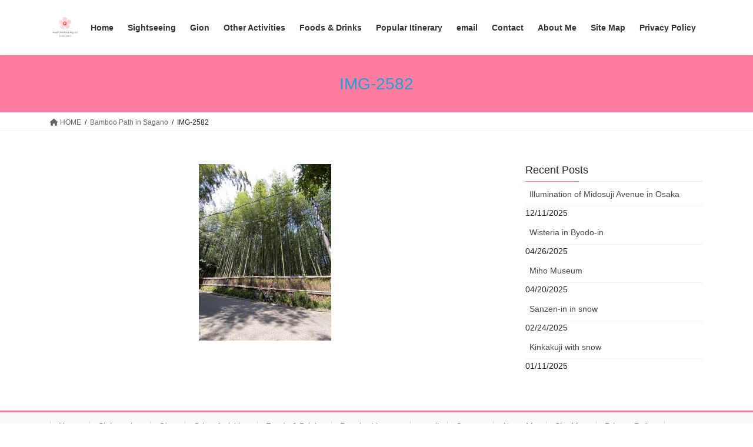

--- FILE ---
content_type: text/html; charset=UTF-8
request_url: https://kazzcon-kyoto.com/sagano-and-bamboo-path/img-2582/
body_size: 14038
content:
<!DOCTYPE html>
<html dir="ltr" lang="ja" prefix="og: https://ogp.me/ns#">
<head>
<meta charset="utf-8">
<meta http-equiv="X-UA-Compatible" content="IE=edge">
<meta name="viewport" content="width=device-width, initial-scale=1">

<!-- MapPress Easy Google Maps Version:2.95.3 (https://www.mappresspro.com) -->
<title>IMG-2582 | Enjoy Kyoto Night &amp; Day</title>
<script type="text/javascript">
/* <![CDATA[ */
window.JetpackScriptData = {"site":{"icon":"https://i0.wp.com/kazzcon-kyoto.com/wp-content/uploads/2020/06/cropped-logo.jpg?w=64\u0026ssl=1","title":"Enjoy Kyoto Night \u0026amp; Day","host":"unknown","is_wpcom_platform":false}};
/* ]]> */
</script>
	<style>img:is([sizes="auto" i], [sizes^="auto," i]) { contain-intrinsic-size: 3000px 1500px }</style>
	
		<!-- All in One SEO 4.9.1.1 - aioseo.com -->
	<meta name="robots" content="max-snippet:-1, max-image-preview:large, max-video-preview:-1" />
	<meta name="google-site-verification" content="google-site-verification: google51eeb1ebb733bcc5.html" />
	<link rel="canonical" href="https://kazzcon-kyoto.com/sagano-and-bamboo-path/img-2582/" />
	<meta name="generator" content="All in One SEO (AIOSEO) 4.9.1.1" />
		<meta property="og:locale" content="ja_JP" />
		<meta property="og:site_name" content="Enjoy Kyoto Night &amp; Day" />
		<meta property="og:type" content="article" />
		<meta property="og:title" content="IMG-2582 | Enjoy Kyoto Night &amp; Day" />
		<meta property="og:url" content="https://kazzcon-kyoto.com/sagano-and-bamboo-path/img-2582/" />
		<meta property="fb:admins" content="ryoichi.kazuma.10" />
		<meta property="og:image" content="https://kazzcon-kyoto.com/wp-content/uploads/2020/06/DSC02115.jpg" />
		<meta property="og:image:secure_url" content="https://kazzcon-kyoto.com/wp-content/uploads/2020/06/DSC02115.jpg" />
		<meta property="og:image:width" content="1616" />
		<meta property="og:image:height" content="1080" />
		<meta property="article:published_time" content="2020-07-06T06:38:11+00:00" />
		<meta property="article:modified_time" content="2020-07-06T06:38:11+00:00" />
		<meta name="twitter:card" content="summary_large_image" />
		<meta name="twitter:title" content="IMG-2582 | Enjoy Kyoto Night &amp; Day" />
		<meta name="twitter:image" content="https://kazzcon-kyoto.com/wp-content/uploads/2020/06/DSC02115.jpg" />
		<script type="application/ld+json" class="aioseo-schema">
			{"@context":"https:\/\/schema.org","@graph":[{"@type":"BreadcrumbList","@id":"https:\/\/kazzcon-kyoto.com\/sagano-and-bamboo-path\/img-2582\/#breadcrumblist","itemListElement":[{"@type":"ListItem","@id":"https:\/\/kazzcon-kyoto.com#listItem","position":1,"name":"\u30db\u30fc\u30e0","item":"https:\/\/kazzcon-kyoto.com","nextItem":{"@type":"ListItem","@id":"https:\/\/kazzcon-kyoto.com\/sagano-and-bamboo-path\/img-2582\/#listItem","name":"IMG-2582"}},{"@type":"ListItem","@id":"https:\/\/kazzcon-kyoto.com\/sagano-and-bamboo-path\/img-2582\/#listItem","position":2,"name":"IMG-2582","previousItem":{"@type":"ListItem","@id":"https:\/\/kazzcon-kyoto.com#listItem","name":"\u30db\u30fc\u30e0"}}]},{"@type":"ItemPage","@id":"https:\/\/kazzcon-kyoto.com\/sagano-and-bamboo-path\/img-2582\/#itempage","url":"https:\/\/kazzcon-kyoto.com\/sagano-and-bamboo-path\/img-2582\/","name":"IMG-2582 | Enjoy Kyoto Night & Day","inLanguage":"ja","isPartOf":{"@id":"https:\/\/kazzcon-kyoto.com\/#website"},"breadcrumb":{"@id":"https:\/\/kazzcon-kyoto.com\/sagano-and-bamboo-path\/img-2582\/#breadcrumblist"},"author":{"@id":"https:\/\/kazzcon-kyoto.com\/author\/kazz-con-planning\/#author"},"creator":{"@id":"https:\/\/kazzcon-kyoto.com\/author\/kazz-con-planning\/#author"},"datePublished":"2020-07-06T15:38:11+09:00","dateModified":"2020-07-06T15:38:11+09:00"},{"@type":"Organization","@id":"https:\/\/kazzcon-kyoto.com\/#organization","name":"Enjoy Kyoto Night & Day","description":"Let's see Kyoto from both outside and inside","url":"https:\/\/kazzcon-kyoto.com\/"},{"@type":"Person","@id":"https:\/\/kazzcon-kyoto.com\/author\/kazz-con-planning\/#author","url":"https:\/\/kazzcon-kyoto.com\/author\/kazz-con-planning\/","name":"kazz.con.planning","image":{"@type":"ImageObject","@id":"https:\/\/kazzcon-kyoto.com\/sagano-and-bamboo-path\/img-2582\/#authorImage","url":"https:\/\/secure.gravatar.com\/avatar\/edd261bbe7693a0d1d7bb55a7c77b9ea0946d4e0cf412e05b832ddfe12e0e070?s=96&d=mm&r=g","width":96,"height":96,"caption":"kazz.con.planning"}},{"@type":"WebSite","@id":"https:\/\/kazzcon-kyoto.com\/#website","url":"https:\/\/kazzcon-kyoto.com\/","name":"Enjoy Kyoto Night & Day","description":"Let's see Kyoto from both outside and inside","inLanguage":"ja","publisher":{"@id":"https:\/\/kazzcon-kyoto.com\/#organization"}}]}
		</script>
		<!-- All in One SEO -->

<link rel='dns-prefetch' href='//stats.wp.com' />
<link rel="alternate" type="application/rss+xml" title="Enjoy Kyoto Night &amp; Day &raquo; フィード" href="https://kazzcon-kyoto.com/feed/" />
<link rel="alternate" type="application/rss+xml" title="Enjoy Kyoto Night &amp; Day &raquo; コメントフィード" href="https://kazzcon-kyoto.com/comments/feed/" />
<script type="text/javascript">
/* <![CDATA[ */
window._wpemojiSettings = {"baseUrl":"https:\/\/s.w.org\/images\/core\/emoji\/16.0.1\/72x72\/","ext":".png","svgUrl":"https:\/\/s.w.org\/images\/core\/emoji\/16.0.1\/svg\/","svgExt":".svg","source":{"concatemoji":"https:\/\/kazzcon-kyoto.com\/wp-includes\/js\/wp-emoji-release.min.js?ver=6.8.3"}};
/*! This file is auto-generated */
!function(s,n){var o,i,e;function c(e){try{var t={supportTests:e,timestamp:(new Date).valueOf()};sessionStorage.setItem(o,JSON.stringify(t))}catch(e){}}function p(e,t,n){e.clearRect(0,0,e.canvas.width,e.canvas.height),e.fillText(t,0,0);var t=new Uint32Array(e.getImageData(0,0,e.canvas.width,e.canvas.height).data),a=(e.clearRect(0,0,e.canvas.width,e.canvas.height),e.fillText(n,0,0),new Uint32Array(e.getImageData(0,0,e.canvas.width,e.canvas.height).data));return t.every(function(e,t){return e===a[t]})}function u(e,t){e.clearRect(0,0,e.canvas.width,e.canvas.height),e.fillText(t,0,0);for(var n=e.getImageData(16,16,1,1),a=0;a<n.data.length;a++)if(0!==n.data[a])return!1;return!0}function f(e,t,n,a){switch(t){case"flag":return n(e,"\ud83c\udff3\ufe0f\u200d\u26a7\ufe0f","\ud83c\udff3\ufe0f\u200b\u26a7\ufe0f")?!1:!n(e,"\ud83c\udde8\ud83c\uddf6","\ud83c\udde8\u200b\ud83c\uddf6")&&!n(e,"\ud83c\udff4\udb40\udc67\udb40\udc62\udb40\udc65\udb40\udc6e\udb40\udc67\udb40\udc7f","\ud83c\udff4\u200b\udb40\udc67\u200b\udb40\udc62\u200b\udb40\udc65\u200b\udb40\udc6e\u200b\udb40\udc67\u200b\udb40\udc7f");case"emoji":return!a(e,"\ud83e\udedf")}return!1}function g(e,t,n,a){var r="undefined"!=typeof WorkerGlobalScope&&self instanceof WorkerGlobalScope?new OffscreenCanvas(300,150):s.createElement("canvas"),o=r.getContext("2d",{willReadFrequently:!0}),i=(o.textBaseline="top",o.font="600 32px Arial",{});return e.forEach(function(e){i[e]=t(o,e,n,a)}),i}function t(e){var t=s.createElement("script");t.src=e,t.defer=!0,s.head.appendChild(t)}"undefined"!=typeof Promise&&(o="wpEmojiSettingsSupports",i=["flag","emoji"],n.supports={everything:!0,everythingExceptFlag:!0},e=new Promise(function(e){s.addEventListener("DOMContentLoaded",e,{once:!0})}),new Promise(function(t){var n=function(){try{var e=JSON.parse(sessionStorage.getItem(o));if("object"==typeof e&&"number"==typeof e.timestamp&&(new Date).valueOf()<e.timestamp+604800&&"object"==typeof e.supportTests)return e.supportTests}catch(e){}return null}();if(!n){if("undefined"!=typeof Worker&&"undefined"!=typeof OffscreenCanvas&&"undefined"!=typeof URL&&URL.createObjectURL&&"undefined"!=typeof Blob)try{var e="postMessage("+g.toString()+"("+[JSON.stringify(i),f.toString(),p.toString(),u.toString()].join(",")+"));",a=new Blob([e],{type:"text/javascript"}),r=new Worker(URL.createObjectURL(a),{name:"wpTestEmojiSupports"});return void(r.onmessage=function(e){c(n=e.data),r.terminate(),t(n)})}catch(e){}c(n=g(i,f,p,u))}t(n)}).then(function(e){for(var t in e)n.supports[t]=e[t],n.supports.everything=n.supports.everything&&n.supports[t],"flag"!==t&&(n.supports.everythingExceptFlag=n.supports.everythingExceptFlag&&n.supports[t]);n.supports.everythingExceptFlag=n.supports.everythingExceptFlag&&!n.supports.flag,n.DOMReady=!1,n.readyCallback=function(){n.DOMReady=!0}}).then(function(){return e}).then(function(){var e;n.supports.everything||(n.readyCallback(),(e=n.source||{}).concatemoji?t(e.concatemoji):e.wpemoji&&e.twemoji&&(t(e.twemoji),t(e.wpemoji)))}))}((window,document),window._wpemojiSettings);
/* ]]> */
</script>
<link rel='stylesheet' id='vkExUnit_common_style-css' href='https://kazzcon-kyoto.com/wp-content/plugins/vk-all-in-one-expansion-unit/assets/css/vkExUnit_style.css?ver=9.112.4.0' type='text/css' media='all' />
<style id='vkExUnit_common_style-inline-css' type='text/css'>
:root {--ver_page_top_button_url:url(https://kazzcon-kyoto.com/wp-content/plugins/vk-all-in-one-expansion-unit/assets/images/to-top-btn-icon.svg);}@font-face {font-weight: normal;font-style: normal;font-family: "vk_sns";src: url("https://kazzcon-kyoto.com/wp-content/plugins/vk-all-in-one-expansion-unit/inc/sns/icons/fonts/vk_sns.eot?-bq20cj");src: url("https://kazzcon-kyoto.com/wp-content/plugins/vk-all-in-one-expansion-unit/inc/sns/icons/fonts/vk_sns.eot?#iefix-bq20cj") format("embedded-opentype"),url("https://kazzcon-kyoto.com/wp-content/plugins/vk-all-in-one-expansion-unit/inc/sns/icons/fonts/vk_sns.woff?-bq20cj") format("woff"),url("https://kazzcon-kyoto.com/wp-content/plugins/vk-all-in-one-expansion-unit/inc/sns/icons/fonts/vk_sns.ttf?-bq20cj") format("truetype"),url("https://kazzcon-kyoto.com/wp-content/plugins/vk-all-in-one-expansion-unit/inc/sns/icons/fonts/vk_sns.svg?-bq20cj#vk_sns") format("svg");}
.veu_promotion-alert__content--text {border: 1px solid rgba(0,0,0,0.125);padding: 0.5em 1em;border-radius: var(--vk-size-radius);margin-bottom: var(--vk-margin-block-bottom);font-size: 0.875rem;}/* Alert Content部分に段落タグを入れた場合に最後の段落の余白を0にする */.veu_promotion-alert__content--text p:last-of-type{margin-bottom:0;margin-top: 0;}
</style>
<style id='wp-emoji-styles-inline-css' type='text/css'>

	img.wp-smiley, img.emoji {
		display: inline !important;
		border: none !important;
		box-shadow: none !important;
		height: 1em !important;
		width: 1em !important;
		margin: 0 0.07em !important;
		vertical-align: -0.1em !important;
		background: none !important;
		padding: 0 !important;
	}
</style>
<link rel='stylesheet' id='wp-block-library-css' href='https://kazzcon-kyoto.com/wp-includes/css/dist/block-library/style.min.css?ver=6.8.3' type='text/css' media='all' />
<style id='classic-theme-styles-inline-css' type='text/css'>
/*! This file is auto-generated */
.wp-block-button__link{color:#fff;background-color:#32373c;border-radius:9999px;box-shadow:none;text-decoration:none;padding:calc(.667em + 2px) calc(1.333em + 2px);font-size:1.125em}.wp-block-file__button{background:#32373c;color:#fff;text-decoration:none}
</style>
<link rel='stylesheet' id='mappress-css' href='https://kazzcon-kyoto.com/wp-content/plugins/mappress-google-maps-for-wordpress/css/mappress.css?ver=2.95.3' type='text/css' media='all' />
<link rel='stylesheet' id='aioseo/css/src/vue/standalone/blocks/table-of-contents/global.scss-css' href='https://kazzcon-kyoto.com/wp-content/plugins/all-in-one-seo-pack/dist/Lite/assets/css/table-of-contents/global.e90f6d47.css?ver=4.9.1.1' type='text/css' media='all' />
<link rel='stylesheet' id='mediaelement-css' href='https://kazzcon-kyoto.com/wp-includes/js/mediaelement/mediaelementplayer-legacy.min.css?ver=4.2.17' type='text/css' media='all' />
<link rel='stylesheet' id='wp-mediaelement-css' href='https://kazzcon-kyoto.com/wp-includes/js/mediaelement/wp-mediaelement.min.css?ver=6.8.3' type='text/css' media='all' />
<style id='jetpack-sharing-buttons-style-inline-css' type='text/css'>
.jetpack-sharing-buttons__services-list{display:flex;flex-direction:row;flex-wrap:wrap;gap:0;list-style-type:none;margin:5px;padding:0}.jetpack-sharing-buttons__services-list.has-small-icon-size{font-size:12px}.jetpack-sharing-buttons__services-list.has-normal-icon-size{font-size:16px}.jetpack-sharing-buttons__services-list.has-large-icon-size{font-size:24px}.jetpack-sharing-buttons__services-list.has-huge-icon-size{font-size:36px}@media print{.jetpack-sharing-buttons__services-list{display:none!important}}.editor-styles-wrapper .wp-block-jetpack-sharing-buttons{gap:0;padding-inline-start:0}ul.jetpack-sharing-buttons__services-list.has-background{padding:1.25em 2.375em}
</style>
<style id='global-styles-inline-css' type='text/css'>
:root{--wp--preset--aspect-ratio--square: 1;--wp--preset--aspect-ratio--4-3: 4/3;--wp--preset--aspect-ratio--3-4: 3/4;--wp--preset--aspect-ratio--3-2: 3/2;--wp--preset--aspect-ratio--2-3: 2/3;--wp--preset--aspect-ratio--16-9: 16/9;--wp--preset--aspect-ratio--9-16: 9/16;--wp--preset--color--black: #000000;--wp--preset--color--cyan-bluish-gray: #abb8c3;--wp--preset--color--white: #ffffff;--wp--preset--color--pale-pink: #f78da7;--wp--preset--color--vivid-red: #cf2e2e;--wp--preset--color--luminous-vivid-orange: #ff6900;--wp--preset--color--luminous-vivid-amber: #fcb900;--wp--preset--color--light-green-cyan: #7bdcb5;--wp--preset--color--vivid-green-cyan: #00d084;--wp--preset--color--pale-cyan-blue: #8ed1fc;--wp--preset--color--vivid-cyan-blue: #0693e3;--wp--preset--color--vivid-purple: #9b51e0;--wp--preset--gradient--vivid-cyan-blue-to-vivid-purple: linear-gradient(135deg,rgba(6,147,227,1) 0%,rgb(155,81,224) 100%);--wp--preset--gradient--light-green-cyan-to-vivid-green-cyan: linear-gradient(135deg,rgb(122,220,180) 0%,rgb(0,208,130) 100%);--wp--preset--gradient--luminous-vivid-amber-to-luminous-vivid-orange: linear-gradient(135deg,rgba(252,185,0,1) 0%,rgba(255,105,0,1) 100%);--wp--preset--gradient--luminous-vivid-orange-to-vivid-red: linear-gradient(135deg,rgba(255,105,0,1) 0%,rgb(207,46,46) 100%);--wp--preset--gradient--very-light-gray-to-cyan-bluish-gray: linear-gradient(135deg,rgb(238,238,238) 0%,rgb(169,184,195) 100%);--wp--preset--gradient--cool-to-warm-spectrum: linear-gradient(135deg,rgb(74,234,220) 0%,rgb(151,120,209) 20%,rgb(207,42,186) 40%,rgb(238,44,130) 60%,rgb(251,105,98) 80%,rgb(254,248,76) 100%);--wp--preset--gradient--blush-light-purple: linear-gradient(135deg,rgb(255,206,236) 0%,rgb(152,150,240) 100%);--wp--preset--gradient--blush-bordeaux: linear-gradient(135deg,rgb(254,205,165) 0%,rgb(254,45,45) 50%,rgb(107,0,62) 100%);--wp--preset--gradient--luminous-dusk: linear-gradient(135deg,rgb(255,203,112) 0%,rgb(199,81,192) 50%,rgb(65,88,208) 100%);--wp--preset--gradient--pale-ocean: linear-gradient(135deg,rgb(255,245,203) 0%,rgb(182,227,212) 50%,rgb(51,167,181) 100%);--wp--preset--gradient--electric-grass: linear-gradient(135deg,rgb(202,248,128) 0%,rgb(113,206,126) 100%);--wp--preset--gradient--midnight: linear-gradient(135deg,rgb(2,3,129) 0%,rgb(40,116,252) 100%);--wp--preset--font-size--small: 13px;--wp--preset--font-size--medium: 20px;--wp--preset--font-size--large: 36px;--wp--preset--font-size--x-large: 42px;--wp--preset--spacing--20: 0.44rem;--wp--preset--spacing--30: 0.67rem;--wp--preset--spacing--40: 1rem;--wp--preset--spacing--50: 1.5rem;--wp--preset--spacing--60: 2.25rem;--wp--preset--spacing--70: 3.38rem;--wp--preset--spacing--80: 5.06rem;--wp--preset--shadow--natural: 6px 6px 9px rgba(0, 0, 0, 0.2);--wp--preset--shadow--deep: 12px 12px 50px rgba(0, 0, 0, 0.4);--wp--preset--shadow--sharp: 6px 6px 0px rgba(0, 0, 0, 0.2);--wp--preset--shadow--outlined: 6px 6px 0px -3px rgba(255, 255, 255, 1), 6px 6px rgba(0, 0, 0, 1);--wp--preset--shadow--crisp: 6px 6px 0px rgba(0, 0, 0, 1);}:where(.is-layout-flex){gap: 0.5em;}:where(.is-layout-grid){gap: 0.5em;}body .is-layout-flex{display: flex;}.is-layout-flex{flex-wrap: wrap;align-items: center;}.is-layout-flex > :is(*, div){margin: 0;}body .is-layout-grid{display: grid;}.is-layout-grid > :is(*, div){margin: 0;}:where(.wp-block-columns.is-layout-flex){gap: 2em;}:where(.wp-block-columns.is-layout-grid){gap: 2em;}:where(.wp-block-post-template.is-layout-flex){gap: 1.25em;}:where(.wp-block-post-template.is-layout-grid){gap: 1.25em;}.has-black-color{color: var(--wp--preset--color--black) !important;}.has-cyan-bluish-gray-color{color: var(--wp--preset--color--cyan-bluish-gray) !important;}.has-white-color{color: var(--wp--preset--color--white) !important;}.has-pale-pink-color{color: var(--wp--preset--color--pale-pink) !important;}.has-vivid-red-color{color: var(--wp--preset--color--vivid-red) !important;}.has-luminous-vivid-orange-color{color: var(--wp--preset--color--luminous-vivid-orange) !important;}.has-luminous-vivid-amber-color{color: var(--wp--preset--color--luminous-vivid-amber) !important;}.has-light-green-cyan-color{color: var(--wp--preset--color--light-green-cyan) !important;}.has-vivid-green-cyan-color{color: var(--wp--preset--color--vivid-green-cyan) !important;}.has-pale-cyan-blue-color{color: var(--wp--preset--color--pale-cyan-blue) !important;}.has-vivid-cyan-blue-color{color: var(--wp--preset--color--vivid-cyan-blue) !important;}.has-vivid-purple-color{color: var(--wp--preset--color--vivid-purple) !important;}.has-black-background-color{background-color: var(--wp--preset--color--black) !important;}.has-cyan-bluish-gray-background-color{background-color: var(--wp--preset--color--cyan-bluish-gray) !important;}.has-white-background-color{background-color: var(--wp--preset--color--white) !important;}.has-pale-pink-background-color{background-color: var(--wp--preset--color--pale-pink) !important;}.has-vivid-red-background-color{background-color: var(--wp--preset--color--vivid-red) !important;}.has-luminous-vivid-orange-background-color{background-color: var(--wp--preset--color--luminous-vivid-orange) !important;}.has-luminous-vivid-amber-background-color{background-color: var(--wp--preset--color--luminous-vivid-amber) !important;}.has-light-green-cyan-background-color{background-color: var(--wp--preset--color--light-green-cyan) !important;}.has-vivid-green-cyan-background-color{background-color: var(--wp--preset--color--vivid-green-cyan) !important;}.has-pale-cyan-blue-background-color{background-color: var(--wp--preset--color--pale-cyan-blue) !important;}.has-vivid-cyan-blue-background-color{background-color: var(--wp--preset--color--vivid-cyan-blue) !important;}.has-vivid-purple-background-color{background-color: var(--wp--preset--color--vivid-purple) !important;}.has-black-border-color{border-color: var(--wp--preset--color--black) !important;}.has-cyan-bluish-gray-border-color{border-color: var(--wp--preset--color--cyan-bluish-gray) !important;}.has-white-border-color{border-color: var(--wp--preset--color--white) !important;}.has-pale-pink-border-color{border-color: var(--wp--preset--color--pale-pink) !important;}.has-vivid-red-border-color{border-color: var(--wp--preset--color--vivid-red) !important;}.has-luminous-vivid-orange-border-color{border-color: var(--wp--preset--color--luminous-vivid-orange) !important;}.has-luminous-vivid-amber-border-color{border-color: var(--wp--preset--color--luminous-vivid-amber) !important;}.has-light-green-cyan-border-color{border-color: var(--wp--preset--color--light-green-cyan) !important;}.has-vivid-green-cyan-border-color{border-color: var(--wp--preset--color--vivid-green-cyan) !important;}.has-pale-cyan-blue-border-color{border-color: var(--wp--preset--color--pale-cyan-blue) !important;}.has-vivid-cyan-blue-border-color{border-color: var(--wp--preset--color--vivid-cyan-blue) !important;}.has-vivid-purple-border-color{border-color: var(--wp--preset--color--vivid-purple) !important;}.has-vivid-cyan-blue-to-vivid-purple-gradient-background{background: var(--wp--preset--gradient--vivid-cyan-blue-to-vivid-purple) !important;}.has-light-green-cyan-to-vivid-green-cyan-gradient-background{background: var(--wp--preset--gradient--light-green-cyan-to-vivid-green-cyan) !important;}.has-luminous-vivid-amber-to-luminous-vivid-orange-gradient-background{background: var(--wp--preset--gradient--luminous-vivid-amber-to-luminous-vivid-orange) !important;}.has-luminous-vivid-orange-to-vivid-red-gradient-background{background: var(--wp--preset--gradient--luminous-vivid-orange-to-vivid-red) !important;}.has-very-light-gray-to-cyan-bluish-gray-gradient-background{background: var(--wp--preset--gradient--very-light-gray-to-cyan-bluish-gray) !important;}.has-cool-to-warm-spectrum-gradient-background{background: var(--wp--preset--gradient--cool-to-warm-spectrum) !important;}.has-blush-light-purple-gradient-background{background: var(--wp--preset--gradient--blush-light-purple) !important;}.has-blush-bordeaux-gradient-background{background: var(--wp--preset--gradient--blush-bordeaux) !important;}.has-luminous-dusk-gradient-background{background: var(--wp--preset--gradient--luminous-dusk) !important;}.has-pale-ocean-gradient-background{background: var(--wp--preset--gradient--pale-ocean) !important;}.has-electric-grass-gradient-background{background: var(--wp--preset--gradient--electric-grass) !important;}.has-midnight-gradient-background{background: var(--wp--preset--gradient--midnight) !important;}.has-small-font-size{font-size: var(--wp--preset--font-size--small) !important;}.has-medium-font-size{font-size: var(--wp--preset--font-size--medium) !important;}.has-large-font-size{font-size: var(--wp--preset--font-size--large) !important;}.has-x-large-font-size{font-size: var(--wp--preset--font-size--x-large) !important;}
:where(.wp-block-post-template.is-layout-flex){gap: 1.25em;}:where(.wp-block-post-template.is-layout-grid){gap: 1.25em;}
:where(.wp-block-columns.is-layout-flex){gap: 2em;}:where(.wp-block-columns.is-layout-grid){gap: 2em;}
:root :where(.wp-block-pullquote){font-size: 1.5em;line-height: 1.6;}
</style>
<link rel='stylesheet' id='contact-form-7-css' href='https://kazzcon-kyoto.com/wp-content/plugins/contact-form-7/includes/css/styles.css?ver=6.1.4' type='text/css' media='all' />
<link rel='stylesheet' id='bootstrap-4-style-css' href='https://kazzcon-kyoto.com/wp-content/themes/lightning/_g2/library/bootstrap-4/css/bootstrap.min.css?ver=4.5.0' type='text/css' media='all' />
<link rel='stylesheet' id='lightning-common-style-css' href='https://kazzcon-kyoto.com/wp-content/themes/lightning/_g2/assets/css/common.css?ver=15.14.0' type='text/css' media='all' />
<style id='lightning-common-style-inline-css' type='text/css'>
/* vk-mobile-nav */:root {--vk-mobile-nav-menu-btn-bg-src: url("https://kazzcon-kyoto.com/wp-content/themes/lightning/_g2/inc/vk-mobile-nav/package//images/vk-menu-btn-black.svg");--vk-mobile-nav-menu-btn-close-bg-src: url("https://kazzcon-kyoto.com/wp-content/themes/lightning/_g2/inc/vk-mobile-nav/package//images/vk-menu-close-black.svg");--vk-menu-acc-icon-open-black-bg-src: url("https://kazzcon-kyoto.com/wp-content/themes/lightning/_g2/inc/vk-mobile-nav/package//images/vk-menu-acc-icon-open-black.svg");--vk-menu-acc-icon-open-white-bg-src: url("https://kazzcon-kyoto.com/wp-content/themes/lightning/_g2/inc/vk-mobile-nav/package//images/vk-menu-acc-icon-open-white.svg");--vk-menu-acc-icon-close-black-bg-src: url("https://kazzcon-kyoto.com/wp-content/themes/lightning/_g2/inc/vk-mobile-nav/package//images/vk-menu-close-black.svg");--vk-menu-acc-icon-close-white-bg-src: url("https://kazzcon-kyoto.com/wp-content/themes/lightning/_g2/inc/vk-mobile-nav/package//images/vk-menu-close-white.svg");}
</style>
<link rel='stylesheet' id='lightning-design-style-css' href='https://kazzcon-kyoto.com/wp-content/themes/lightning/_g2/design-skin/origin2/css/style.css?ver=15.14.0' type='text/css' media='all' />
<style id='lightning-design-style-inline-css' type='text/css'>
:root {--color-key:#ff7c9f;--wp--preset--color--vk-color-primary:#ff7c9f;--color-key-dark:#6bd69b;}
/* ltg common custom */:root {--vk-menu-acc-btn-border-color:#333;--vk-color-primary:#ff7c9f;--vk-color-primary-dark:#6bd69b;--vk-color-primary-vivid:#ff88af;--color-key:#ff7c9f;--wp--preset--color--vk-color-primary:#ff7c9f;--color-key-dark:#6bd69b;}.veu_color_txt_key { color:#6bd69b ; }.veu_color_bg_key { background-color:#6bd69b ; }.veu_color_border_key { border-color:#6bd69b ; }.btn-default { border-color:#ff7c9f;color:#ff7c9f;}.btn-default:focus,.btn-default:hover { border-color:#ff7c9f;background-color: #ff7c9f; }.wp-block-search__button,.btn-primary { background-color:#ff7c9f;border-color:#6bd69b; }.wp-block-search__button:focus,.wp-block-search__button:hover,.btn-primary:not(:disabled):not(.disabled):active,.btn-primary:focus,.btn-primary:hover { background-color:#6bd69b;border-color:#ff7c9f; }.btn-outline-primary { color : #ff7c9f ; border-color:#ff7c9f; }.btn-outline-primary:not(:disabled):not(.disabled):active,.btn-outline-primary:focus,.btn-outline-primary:hover { color : #fff; background-color:#ff7c9f;border-color:#6bd69b; }a { color:#337ab7; }
.tagcloud a:before { font-family: "Font Awesome 5 Free";content: "\f02b";font-weight: bold; }
.media .media-body .media-heading a:hover { color:#ff7c9f; }@media (min-width: 768px){.gMenu > li:before,.gMenu > li.menu-item-has-children::after { border-bottom-color:#6bd69b }.gMenu li li { background-color:#6bd69b }.gMenu li li a:hover { background-color:#ff7c9f; }} /* @media (min-width: 768px) */.page-header { background-color:#ff7c9f; }h2,.mainSection-title { border-top-color:#ff7c9f; }h3:after,.subSection-title:after { border-bottom-color:#ff7c9f; }ul.page-numbers li span.page-numbers.current,.page-link dl .post-page-numbers.current { background-color:#ff7c9f; }.pager li > a { border-color:#ff7c9f;color:#ff7c9f;}.pager li > a:hover { background-color:#ff7c9f;color:#fff;}.siteFooter { border-top-color:#ff7c9f; }dt { border-left-color:#ff7c9f; }:root {--g_nav_main_acc_icon_open_url:url(https://kazzcon-kyoto.com/wp-content/themes/lightning/_g2/inc/vk-mobile-nav/package/images/vk-menu-acc-icon-open-black.svg);--g_nav_main_acc_icon_close_url: url(https://kazzcon-kyoto.com/wp-content/themes/lightning/_g2/inc/vk-mobile-nav/package/images/vk-menu-close-black.svg);--g_nav_sub_acc_icon_open_url: url(https://kazzcon-kyoto.com/wp-content/themes/lightning/_g2/inc/vk-mobile-nav/package/images/vk-menu-acc-icon-open-white.svg);--g_nav_sub_acc_icon_close_url: url(https://kazzcon-kyoto.com/wp-content/themes/lightning/_g2/inc/vk-mobile-nav/package/images/vk-menu-close-white.svg);}
</style>
<link rel='stylesheet' id='veu-cta-css' href='https://kazzcon-kyoto.com/wp-content/plugins/vk-all-in-one-expansion-unit/inc/call-to-action/package/assets/css/style.css?ver=9.112.4.0' type='text/css' media='all' />
<link rel='stylesheet' id='lightning-theme-style-css' href='https://kazzcon-kyoto.com/wp-content/themes/lightning/style.css?ver=15.14.0' type='text/css' media='all' />
<link rel='stylesheet' id='vk-font-awesome-css' href='https://kazzcon-kyoto.com/wp-content/themes/lightning/vendor/vektor-inc/font-awesome-versions/src/versions/6/css/all.min.css?ver=6.4.2' type='text/css' media='all' />
<link rel='stylesheet' id='fancybox-css' href='https://kazzcon-kyoto.com/wp-content/plugins/easy-fancybox/fancybox/1.5.4/jquery.fancybox.min.css?ver=6.8.3' type='text/css' media='screen' />
<style id='fancybox-inline-css' type='text/css'>
#fancybox-outer{background:#ffffff}#fancybox-content{background:#ffffff;border-color:#ffffff;color:#000000;}#fancybox-title,#fancybox-title-float-main{color:#fff}
</style>
<link rel='stylesheet' id='wpdevelop-bts-css' href='https://kazzcon-kyoto.com/wp-content/plugins/booking/vendors/_custom/bootstrap-css/css/bootstrap.css?ver=10.14.1' type='text/css' media='all' />
<link rel='stylesheet' id='wpdevelop-bts-theme-css' href='https://kazzcon-kyoto.com/wp-content/plugins/booking/vendors/_custom/bootstrap-css/css/bootstrap-theme.css?ver=10.14.1' type='text/css' media='all' />
<link rel='stylesheet' id='wpbc-tippy-popover-css' href='https://kazzcon-kyoto.com/wp-content/plugins/booking/vendors/_custom/tippy.js/themes/wpbc-tippy-popover.css?ver=10.14.1' type='text/css' media='all' />
<link rel='stylesheet' id='wpbc-tippy-times-css' href='https://kazzcon-kyoto.com/wp-content/plugins/booking/vendors/_custom/tippy.js/themes/wpbc-tippy-times.css?ver=10.14.1' type='text/css' media='all' />
<link rel='stylesheet' id='wpbc-material-design-icons-css' href='https://kazzcon-kyoto.com/wp-content/plugins/booking/vendors/_custom/material-design-icons/material-design-icons.css?ver=10.14.1' type='text/css' media='all' />
<link rel='stylesheet' id='wpbc-ui-both-css' href='https://kazzcon-kyoto.com/wp-content/plugins/booking/css/wpbc_ui_both.css?ver=10.14.1' type='text/css' media='all' />
<link rel='stylesheet' id='wpbc-time_picker-css' href='https://kazzcon-kyoto.com/wp-content/plugins/booking/css/wpbc_time-selector.css?ver=10.14.1' type='text/css' media='all' />
<link rel='stylesheet' id='wpbc-time_picker-skin-css' href='https://kazzcon-kyoto.com/wp-content/plugins/booking/css/time_picker_skins/grey.css?ver=10.14.1' type='text/css' media='all' />
<link rel='stylesheet' id='wpbc-client-pages-css' href='https://kazzcon-kyoto.com/wp-content/plugins/booking/css/client.css?ver=10.14.1' type='text/css' media='all' />
<link rel='stylesheet' id='wpbc-all-client-css' href='https://kazzcon-kyoto.com/wp-content/plugins/booking/_dist/all/_out/wpbc_all_client.css?ver=10.14.1' type='text/css' media='all' />
<link rel='stylesheet' id='wpbc-calendar-css' href='https://kazzcon-kyoto.com/wp-content/plugins/booking/css/calendar.css?ver=10.14.1' type='text/css' media='all' />
<link rel='stylesheet' id='wpbc-calendar-skin-css' href='https://kazzcon-kyoto.com/wp-content/plugins/booking/css/skins/green-01.css?ver=10.14.1' type='text/css' media='all' />
<link rel='stylesheet' id='wpbc-flex-timeline-css' href='https://kazzcon-kyoto.com/wp-content/plugins/booking/core/timeline/v2/_out/timeline_v2.1.css?ver=10.14.1' type='text/css' media='all' />
<!--n2css--><!--n2js--><script type="text/javascript" src="https://kazzcon-kyoto.com/wp-includes/js/jquery/jquery.min.js?ver=3.7.1" id="jquery-core-js"></script>
<script type="text/javascript" src="https://kazzcon-kyoto.com/wp-includes/js/jquery/jquery-migrate.min.js?ver=3.4.1" id="jquery-migrate-js"></script>
<link rel="https://api.w.org/" href="https://kazzcon-kyoto.com/wp-json/" /><link rel="alternate" title="JSON" type="application/json" href="https://kazzcon-kyoto.com/wp-json/wp/v2/media/833" /><link rel="EditURI" type="application/rsd+xml" title="RSD" href="https://kazzcon-kyoto.com/xmlrpc.php?rsd" />
<meta name="generator" content="WordPress 6.8.3" />
<link rel='shortlink' href='https://kazzcon-kyoto.com/?p=833' />
<link rel="alternate" title="oEmbed (JSON)" type="application/json+oembed" href="https://kazzcon-kyoto.com/wp-json/oembed/1.0/embed?url=https%3A%2F%2Fkazzcon-kyoto.com%2Fsagano-and-bamboo-path%2Fimg-2582%2F" />
<link rel="alternate" title="oEmbed (XML)" type="text/xml+oembed" href="https://kazzcon-kyoto.com/wp-json/oembed/1.0/embed?url=https%3A%2F%2Fkazzcon-kyoto.com%2Fsagano-and-bamboo-path%2Fimg-2582%2F&#038;format=xml" />
	<style>img#wpstats{display:none}</style>
		<style id="lightning-color-custom-for-plugins" type="text/css">/* ltg theme common */.color_key_bg,.color_key_bg_hover:hover{background-color: #ff7c9f;}.color_key_txt,.color_key_txt_hover:hover{color: #ff7c9f;}.color_key_border,.color_key_border_hover:hover{border-color: #ff7c9f;}.color_key_dark_bg,.color_key_dark_bg_hover:hover{background-color: #6bd69b;}.color_key_dark_txt,.color_key_dark_txt_hover:hover{color: #6bd69b;}.color_key_dark_border,.color_key_dark_border_hover:hover{border-color: #6bd69b;}</style><link rel="icon" href="https://kazzcon-kyoto.com/wp-content/uploads/2020/06/cropped-logo-32x32.jpg" sizes="32x32" />
<link rel="icon" href="https://kazzcon-kyoto.com/wp-content/uploads/2020/06/cropped-logo-192x192.jpg" sizes="192x192" />
<link rel="apple-touch-icon" href="https://kazzcon-kyoto.com/wp-content/uploads/2020/06/cropped-logo-180x180.jpg" />
<meta name="msapplication-TileImage" content="https://kazzcon-kyoto.com/wp-content/uploads/2020/06/cropped-logo-270x270.jpg" />
		<style type="text/css" id="wp-custom-css">
			/* タイトル文字色変更 */
h1.page-header_pageTitle{
	color:#21a0db;
}


.carousel-inner {
    max-width:1200px;
    margin: 0 auto;}
.carousel {
background-color: #000000;
}
 

		</style>
		
</head>
<body class="attachment wp-singular attachment-template-default attachmentid-833 attachment-jpeg wp-theme-lightning sidebar-fix sidebar-fix-priority-top bootstrap4 device-pc fa_v6_css post-name-img-2582 post-type-attachment">
<a class="skip-link screen-reader-text" href="#main">コンテンツへスキップ</a>
<a class="skip-link screen-reader-text" href="#vk-mobile-nav">ナビゲーションに移動</a>
<header class="siteHeader">
		<div class="container siteHeadContainer">
		<div class="navbar-header">
						<p class="navbar-brand siteHeader_logo">
			<a href="https://kazzcon-kyoto.com/">
				<span><img src="https://kazzcon-kyoto.com/wp-content/uploads/2020/06/logo.jpg" alt="Enjoy Kyoto Night &amp; Day" /></span>
			</a>
			</p>
					</div>

					<div id="gMenu_outer" class="gMenu_outer">
				<nav class="menu-globalmenu-container"><ul id="menu-globalmenu" class="menu gMenu vk-menu-acc"><li id="menu-item-188" class="menu-item menu-item-type-custom menu-item-object-custom menu-item-home"><a href="https://kazzcon-kyoto.com/"><strong class="gMenu_name">Home</strong></a></li>
<li id="menu-item-473" class="menu-item menu-item-type-post_type menu-item-object-page menu-item-has-children"><a href="https://kazzcon-kyoto.com/sightseeing/"><strong class="gMenu_name">Sightseeing</strong></a>
<ul class="sub-menu">
	<li id="menu-item-2423" class="menu-item menu-item-type-post_type menu-item-object-page"><a href="https://kazzcon-kyoto.com/eastern-area/">Eastern Area</a></li>
	<li id="menu-item-2422" class="menu-item menu-item-type-post_type menu-item-object-page"><a href="https://kazzcon-kyoto.com/northern-area/">Northern Area</a></li>
	<li id="menu-item-2424" class="menu-item menu-item-type-post_type menu-item-object-page"><a href="https://kazzcon-kyoto.com/western-area/">Western Area</a></li>
	<li id="menu-item-2426" class="menu-item menu-item-type-post_type menu-item-object-page"><a href="https://kazzcon-kyoto.com/uji-district/">Uji Area</a></li>
	<li id="menu-item-2566" class="menu-item menu-item-type-post_type menu-item-object-page"><a href="https://kazzcon-kyoto.com/other%e3%80%80areas/">Other Areas</a></li>
</ul>
</li>
<li id="menu-item-476" class="menu-item menu-item-type-post_type menu-item-object-page menu-item-has-children"><a href="https://kazzcon-kyoto.com/gion/"><strong class="gMenu_name">Gion</strong></a>
<ul class="sub-menu">
	<li id="menu-item-2710" class="menu-item menu-item-type-post_type menu-item-object-page"><a href="https://kazzcon-kyoto.com/about-gion-district/">About Gion District</a></li>
	<li id="menu-item-2715" class="menu-item menu-item-type-post_type menu-item-object-page"><a href="https://kazzcon-kyoto.com/hanging-around-gion-area/">Hanging Around Gion Area</a></li>
	<li id="menu-item-2721" class="menu-item menu-item-type-post_type menu-item-object-page"><a href="https://kazzcon-kyoto.com/dinning-at-gion-area/">Dinning at Gion Area</a></li>
	<li id="menu-item-2730" class="menu-item menu-item-type-post_type menu-item-object-page"><a href="https://kazzcon-kyoto.com/with-maiko-and-geiko/">With Maiko and Geiko</a></li>
	<li id="menu-item-2729" class="menu-item menu-item-type-post_type menu-item-object-page"><a href="https://kazzcon-kyoto.com/what-is-maiko/">What is Maiko?</a></li>
</ul>
</li>
<li id="menu-item-474" class="menu-item menu-item-type-post_type menu-item-object-page menu-item-has-children"><a href="https://kazzcon-kyoto.com/other-activities-2/"><strong class="gMenu_name">Other Activities</strong></a>
<ul class="sub-menu">
	<li id="menu-item-1137" class="menu-item menu-item-type-post_type menu-item-object-page"><a href="https://kazzcon-kyoto.com/souvenir-exploring/">Souvenir Exploring</a></li>
	<li id="menu-item-2737" class="menu-item menu-item-type-post_type menu-item-object-page"><a href="https://kazzcon-kyoto.com/walking-around-popular-areas/">Walking around Popular Areas</a></li>
	<li id="menu-item-2745" class="menu-item menu-item-type-post_type menu-item-object-page"><a href="https://kazzcon-kyoto.com/sake-brewer-tour/">Sake Brewer Tour in Fushimi Area</a></li>
</ul>
</li>
<li id="menu-item-475" class="menu-item menu-item-type-post_type menu-item-object-page menu-item-has-children"><a href="https://kazzcon-kyoto.com/foods-drinks/"><strong class="gMenu_name">Foods &#038; Drinks</strong></a>
<ul class="sub-menu">
	<li id="menu-item-2749" class="menu-item menu-item-type-post_type menu-item-object-page"><a href="https://kazzcon-kyoto.com/japanese-sake-of-various-temperatures/">Sake at Various Temperatures</a></li>
</ul>
</li>
<li id="menu-item-3379" class="menu-item menu-item-type-post_type menu-item-object-page"><a href="https://kazzcon-kyoto.com/popular-itinerary/"><strong class="gMenu_name">Popular Itinerary</strong></a></li>
<li id="menu-item-81" class="menu-item menu-item-type-custom menu-item-object-custom"><a href="mailto:kazz.con.planning@gmail.com"><strong class="gMenu_name">email</strong></a></li>
<li id="menu-item-190" class="menu-item menu-item-type-post_type menu-item-object-page"><a href="https://kazzcon-kyoto.com/contact/"><strong class="gMenu_name">Contact</strong></a></li>
<li id="menu-item-236" class="menu-item menu-item-type-post_type menu-item-object-page"><a href="https://kazzcon-kyoto.com/about-me/"><strong class="gMenu_name">About Me</strong></a></li>
<li id="menu-item-327" class="menu-item menu-item-type-post_type menu-item-object-page"><a href="https://kazzcon-kyoto.com/site-map-3/"><strong class="gMenu_name">Site Map</strong></a></li>
<li id="menu-item-890" class="menu-item menu-item-type-post_type menu-item-object-page"><a href="https://kazzcon-kyoto.com/privacy-policy-2/"><strong class="gMenu_name">Privacy Policy</strong></a></li>
</ul></nav>			</div>
			</div>
	</header>

<div class="section page-header"><div class="container"><div class="row"><div class="col-md-12">
<h1 class="page-header_pageTitle">
IMG-2582</h1>
</div></div></div></div><!-- [ /.page-header ] -->


<!-- [ .breadSection ] --><div class="section breadSection"><div class="container"><div class="row"><ol class="breadcrumb" itemscope itemtype="https://schema.org/BreadcrumbList"><li id="panHome" itemprop="itemListElement" itemscope itemtype="http://schema.org/ListItem"><a itemprop="item" href="https://kazzcon-kyoto.com/"><span itemprop="name"><i class="fa fa-home"></i> HOME</span></a><meta itemprop="position" content="1" /></li><li itemprop="itemListElement" itemscope itemtype="http://schema.org/ListItem"><a itemprop="item" href="https://kazzcon-kyoto.com/sagano-and-bamboo-path/"><span itemprop="name">Bamboo Path in Sagano</span></a><meta itemprop="position" content="2" /></li><li><span>IMG-2582</span><meta itemprop="position" content="3" /></li></ol></div></div></div><!-- [ /.breadSection ] -->

<div class="section siteContent">
<div class="container">
<div class="row">

	<div class="col mainSection mainSection-col-two baseSection vk_posts-mainSection" id="main" role="main">
				<article id="post-833" class="entry entry-full post-833 attachment type-attachment status-inherit hentry">

	
	
	
	<div class="entry-body">
				<p class="attachment"><a href='https://kazzcon-kyoto.com/wp-content/uploads/2020/07/IMG-2582-scaled.jpg'><img fetchpriority="high" decoding="async" width="225" height="300" src="https://kazzcon-kyoto.com/wp-content/uploads/2020/07/IMG-2582-225x300.jpg" class="attachment-medium size-medium" alt="" srcset="https://kazzcon-kyoto.com/wp-content/uploads/2020/07/IMG-2582-225x300.jpg 225w, https://kazzcon-kyoto.com/wp-content/uploads/2020/07/IMG-2582-768x1024.jpg 768w, https://kazzcon-kyoto.com/wp-content/uploads/2020/07/IMG-2582-1152x1536.jpg 1152w, https://kazzcon-kyoto.com/wp-content/uploads/2020/07/IMG-2582-1536x2048.jpg 1536w, https://kazzcon-kyoto.com/wp-content/uploads/2020/07/IMG-2582-scaled.jpg 1920w" sizes="(max-width: 225px) 100vw, 225px" /></a></p>
			</div>

	
	
	
	
			
	
		
		
		
		
	
	
</article><!-- [ /#post-833 ] -->
			</div><!-- [ /.mainSection ] -->

			<div class="col subSection sideSection sideSection-col-two baseSection">
						
		<aside class="widget widget_recent_entries" id="recent-posts-3">
		<h1 class="widget-title subSection-title">Recent Posts</h1>
		<ul>
											<li>
					<a href="https://kazzcon-kyoto.com/2025/12/11/illumination-of-midosuji-avenue-in-osaka/">Illumination of Midosuji Avenue in Osaka</a>
											<span class="post-date">12/11/2025</span>
									</li>
											<li>
					<a href="https://kazzcon-kyoto.com/2025/04/26/wisteria-in-byodo-in/">Wisteria in Byodo-in</a>
											<span class="post-date">04/26/2025</span>
									</li>
											<li>
					<a href="https://kazzcon-kyoto.com/2025/04/20/miho-museum/">Miho Museum</a>
											<span class="post-date">04/20/2025</span>
									</li>
											<li>
					<a href="https://kazzcon-kyoto.com/2025/02/24/sanzen-in-in-snow/">Sanzen-in in snow</a>
											<span class="post-date">02/24/2025</span>
									</li>
											<li>
					<a href="https://kazzcon-kyoto.com/2025/01/11/kinkakuji-with-snow/">Kinkakuji with snow</a>
											<span class="post-date">01/11/2025</span>
									</li>
					</ul>

		</aside>					</div><!-- [ /.subSection ] -->
	

</div><!-- [ /.row ] -->
</div><!-- [ /.container ] -->
</div><!-- [ /.siteContent ] -->



<footer class="section siteFooter">
			<div class="footerMenu">
			<div class="container">
				<nav class="menu-globalmenu-container"><ul id="menu-globalmenu-1" class="menu nav"><li id="menu-item-188" class="menu-item menu-item-type-custom menu-item-object-custom menu-item-home menu-item-188"><a href="https://kazzcon-kyoto.com/">Home</a></li>
<li id="menu-item-473" class="menu-item menu-item-type-post_type menu-item-object-page menu-item-473"><a href="https://kazzcon-kyoto.com/sightseeing/">Sightseeing</a></li>
<li id="menu-item-476" class="menu-item menu-item-type-post_type menu-item-object-page menu-item-476"><a href="https://kazzcon-kyoto.com/gion/">Gion</a></li>
<li id="menu-item-474" class="menu-item menu-item-type-post_type menu-item-object-page menu-item-474"><a href="https://kazzcon-kyoto.com/other-activities-2/">Other Activities</a></li>
<li id="menu-item-475" class="menu-item menu-item-type-post_type menu-item-object-page menu-item-475"><a href="https://kazzcon-kyoto.com/foods-drinks/">Foods &#038; Drinks</a></li>
<li id="menu-item-3379" class="menu-item menu-item-type-post_type menu-item-object-page menu-item-3379"><a href="https://kazzcon-kyoto.com/popular-itinerary/">Popular Itinerary</a></li>
<li id="menu-item-81" class="menu-item menu-item-type-custom menu-item-object-custom menu-item-81"><a href="mailto:kazz.con.planning@gmail.com">email</a></li>
<li id="menu-item-190" class="menu-item menu-item-type-post_type menu-item-object-page menu-item-190"><a href="https://kazzcon-kyoto.com/contact/">Contact</a></li>
<li id="menu-item-236" class="menu-item menu-item-type-post_type menu-item-object-page menu-item-236"><a href="https://kazzcon-kyoto.com/about-me/">About Me</a></li>
<li id="menu-item-327" class="menu-item menu-item-type-post_type menu-item-object-page menu-item-327"><a href="https://kazzcon-kyoto.com/site-map-3/">Site Map</a></li>
<li id="menu-item-890" class="menu-item menu-item-type-post_type menu-item-object-page menu-item-890"><a href="https://kazzcon-kyoto.com/privacy-policy-2/">Privacy Policy</a></li>
</ul></nav>			</div>
		</div>
					<div class="container sectionBox footerWidget">
			<div class="row">
				<div class="col-md-3"></div><div class="col-md-3"></div><div class="col-md-3"><aside class="widget widget_vkexunit_button" id="vkexunit_button-8">		<div class="veu_button">
			<a class="btn btn-block btn-primary" href="https://kazzcon-kyoto.com/event-calendar/">
			<span class="button_mainText">

			Event Calendar
			</span>
							<span class="veu_caption button_subText">Festivals, seasonal event, foods in season, climate</span>
						</a>
		</div>
				</aside>		</div><div class="col-md-3"></div>			</div>
		</div>
	
	
	<div class="container sectionBox copySection text-center">
			<p>Copyright &copy; Enjoy Kyoto Night &amp; Day All Rights Reserved.</p><p>Powered by <a href="https://wordpress.org/">WordPress</a> with <a href="https://wordpress.org/themes/lightning/" target="_blank" title="Free WordPress Theme Lightning">Lightning Theme</a> &amp; <a href="https://wordpress.org/plugins/vk-all-in-one-expansion-unit/" target="_blank">VK All in One Expansion Unit</a></p>	</div>
</footer>
<div id="vk-mobile-nav-menu-btn" class="vk-mobile-nav-menu-btn">MENU</div><div class="vk-mobile-nav vk-mobile-nav-drop-in" id="vk-mobile-nav"><aside class="widget vk-mobile-nav-widget widget_vkexunit_button" id="vkexunit_button-6">		</aside>		<nav class="vk-mobile-nav-menu-outer" role="navigation"><ul id="menu-globalmenu-2" class="vk-menu-acc menu"><li class="menu-item menu-item-type-custom menu-item-object-custom menu-item-home menu-item-188"><a href="https://kazzcon-kyoto.com/">Home</a></li>
<li class="menu-item menu-item-type-post_type menu-item-object-page menu-item-has-children menu-item-473"><a href="https://kazzcon-kyoto.com/sightseeing/">Sightseeing</a>
<ul class="sub-menu">
	<li id="menu-item-2423" class="menu-item menu-item-type-post_type menu-item-object-page menu-item-2423"><a href="https://kazzcon-kyoto.com/eastern-area/">Eastern Area</a></li>
	<li id="menu-item-2422" class="menu-item menu-item-type-post_type menu-item-object-page menu-item-2422"><a href="https://kazzcon-kyoto.com/northern-area/">Northern Area</a></li>
	<li id="menu-item-2424" class="menu-item menu-item-type-post_type menu-item-object-page menu-item-2424"><a href="https://kazzcon-kyoto.com/western-area/">Western Area</a></li>
	<li id="menu-item-2426" class="menu-item menu-item-type-post_type menu-item-object-page menu-item-2426"><a href="https://kazzcon-kyoto.com/uji-district/">Uji Area</a></li>
	<li id="menu-item-2566" class="menu-item menu-item-type-post_type menu-item-object-page menu-item-2566"><a href="https://kazzcon-kyoto.com/other%e3%80%80areas/">Other Areas</a></li>
</ul>
</li>
<li class="menu-item menu-item-type-post_type menu-item-object-page menu-item-has-children menu-item-476"><a href="https://kazzcon-kyoto.com/gion/">Gion</a>
<ul class="sub-menu">
	<li id="menu-item-2710" class="menu-item menu-item-type-post_type menu-item-object-page menu-item-2710"><a href="https://kazzcon-kyoto.com/about-gion-district/">About Gion District</a></li>
	<li id="menu-item-2715" class="menu-item menu-item-type-post_type menu-item-object-page menu-item-2715"><a href="https://kazzcon-kyoto.com/hanging-around-gion-area/">Hanging Around Gion Area</a></li>
	<li id="menu-item-2721" class="menu-item menu-item-type-post_type menu-item-object-page menu-item-2721"><a href="https://kazzcon-kyoto.com/dinning-at-gion-area/">Dinning at Gion Area</a></li>
	<li id="menu-item-2730" class="menu-item menu-item-type-post_type menu-item-object-page menu-item-2730"><a href="https://kazzcon-kyoto.com/with-maiko-and-geiko/">With Maiko and Geiko</a></li>
	<li id="menu-item-2729" class="menu-item menu-item-type-post_type menu-item-object-page menu-item-2729"><a href="https://kazzcon-kyoto.com/what-is-maiko/">What is Maiko?</a></li>
</ul>
</li>
<li class="menu-item menu-item-type-post_type menu-item-object-page menu-item-has-children menu-item-474"><a href="https://kazzcon-kyoto.com/other-activities-2/">Other Activities</a>
<ul class="sub-menu">
	<li id="menu-item-1137" class="menu-item menu-item-type-post_type menu-item-object-page menu-item-1137"><a href="https://kazzcon-kyoto.com/souvenir-exploring/">Souvenir Exploring</a></li>
	<li id="menu-item-2737" class="menu-item menu-item-type-post_type menu-item-object-page menu-item-2737"><a href="https://kazzcon-kyoto.com/walking-around-popular-areas/">Walking around Popular Areas</a></li>
	<li id="menu-item-2745" class="menu-item menu-item-type-post_type menu-item-object-page menu-item-2745"><a href="https://kazzcon-kyoto.com/sake-brewer-tour/">Sake Brewer Tour in Fushimi Area</a></li>
</ul>
</li>
<li class="menu-item menu-item-type-post_type menu-item-object-page menu-item-has-children menu-item-475"><a href="https://kazzcon-kyoto.com/foods-drinks/">Foods &#038; Drinks</a>
<ul class="sub-menu">
	<li id="menu-item-2749" class="menu-item menu-item-type-post_type menu-item-object-page menu-item-2749"><a href="https://kazzcon-kyoto.com/japanese-sake-of-various-temperatures/">Sake at Various Temperatures</a></li>
</ul>
</li>
<li class="menu-item menu-item-type-post_type menu-item-object-page menu-item-3379"><a href="https://kazzcon-kyoto.com/popular-itinerary/">Popular Itinerary</a></li>
<li class="menu-item menu-item-type-custom menu-item-object-custom menu-item-81"><a href="mailto:kazz.con.planning@gmail.com">email</a></li>
<li class="menu-item menu-item-type-post_type menu-item-object-page menu-item-190"><a href="https://kazzcon-kyoto.com/contact/">Contact</a></li>
<li class="menu-item menu-item-type-post_type menu-item-object-page menu-item-236"><a href="https://kazzcon-kyoto.com/about-me/">About Me</a></li>
<li class="menu-item menu-item-type-post_type menu-item-object-page menu-item-327"><a href="https://kazzcon-kyoto.com/site-map-3/">Site Map</a></li>
<li class="menu-item menu-item-type-post_type menu-item-object-page menu-item-890"><a href="https://kazzcon-kyoto.com/privacy-policy-2/">Privacy Policy</a></li>
</ul></nav></div><script type="speculationrules">
{"prefetch":[{"source":"document","where":{"and":[{"href_matches":"\/*"},{"not":{"href_matches":["\/wp-*.php","\/wp-admin\/*","\/wp-content\/uploads\/*","\/wp-content\/*","\/wp-content\/plugins\/*","\/wp-content\/themes\/lightning\/*","\/wp-content\/themes\/lightning\/_g2\/*","\/*\\?(.+)"]}},{"not":{"selector_matches":"a[rel~=\"nofollow\"]"}},{"not":{"selector_matches":".no-prefetch, .no-prefetch a"}}]},"eagerness":"conservative"}]}
</script>
<script type="module"  src="https://kazzcon-kyoto.com/wp-content/plugins/all-in-one-seo-pack/dist/Lite/assets/table-of-contents.95d0dfce.js?ver=4.9.1.1" id="aioseo/js/src/vue/standalone/blocks/table-of-contents/frontend.js-js"></script>
<script type="text/javascript" src="https://kazzcon-kyoto.com/wp-includes/js/dist/hooks.min.js?ver=4d63a3d491d11ffd8ac6" id="wp-hooks-js"></script>
<script type="text/javascript" src="https://kazzcon-kyoto.com/wp-includes/js/dist/i18n.min.js?ver=5e580eb46a90c2b997e6" id="wp-i18n-js"></script>
<script type="text/javascript" id="wp-i18n-js-after">
/* <![CDATA[ */
wp.i18n.setLocaleData( { 'text direction\u0004ltr': [ 'ltr' ] } );
/* ]]> */
</script>
<script type="text/javascript" src="https://kazzcon-kyoto.com/wp-content/plugins/contact-form-7/includes/swv/js/index.js?ver=6.1.4" id="swv-js"></script>
<script type="text/javascript" id="contact-form-7-js-translations">
/* <![CDATA[ */
( function( domain, translations ) {
	var localeData = translations.locale_data[ domain ] || translations.locale_data.messages;
	localeData[""].domain = domain;
	wp.i18n.setLocaleData( localeData, domain );
} )( "contact-form-7", {"translation-revision-date":"2025-11-30 08:12:23+0000","generator":"GlotPress\/4.0.3","domain":"messages","locale_data":{"messages":{"":{"domain":"messages","plural-forms":"nplurals=1; plural=0;","lang":"ja_JP"},"This contact form is placed in the wrong place.":["\u3053\u306e\u30b3\u30f3\u30bf\u30af\u30c8\u30d5\u30a9\u30fc\u30e0\u306f\u9593\u9055\u3063\u305f\u4f4d\u7f6e\u306b\u7f6e\u304b\u308c\u3066\u3044\u307e\u3059\u3002"],"Error:":["\u30a8\u30e9\u30fc:"]}},"comment":{"reference":"includes\/js\/index.js"}} );
/* ]]> */
</script>
<script type="text/javascript" id="contact-form-7-js-before">
/* <![CDATA[ */
var wpcf7 = {
    "api": {
        "root": "https:\/\/kazzcon-kyoto.com\/wp-json\/",
        "namespace": "contact-form-7\/v1"
    }
};
/* ]]> */
</script>
<script type="text/javascript" src="https://kazzcon-kyoto.com/wp-content/plugins/contact-form-7/includes/js/index.js?ver=6.1.4" id="contact-form-7-js"></script>
<script type="text/javascript" id="vkExUnit_master-js-js-extra">
/* <![CDATA[ */
var vkExOpt = {"ajax_url":"https:\/\/kazzcon-kyoto.com\/wp-admin\/admin-ajax.php","hatena_entry":"https:\/\/kazzcon-kyoto.com\/wp-json\/vk_ex_unit\/v1\/hatena_entry\/","facebook_entry":"https:\/\/kazzcon-kyoto.com\/wp-json\/vk_ex_unit\/v1\/facebook_entry\/","facebook_count_enable":"","entry_count":"1","entry_from_post":"","homeUrl":"https:\/\/kazzcon-kyoto.com\/"};
/* ]]> */
</script>
<script type="text/javascript" src="https://kazzcon-kyoto.com/wp-content/plugins/vk-all-in-one-expansion-unit/assets/js/all.min.js?ver=9.112.4.0" id="vkExUnit_master-js-js"></script>
<script type="text/javascript" id="lightning-js-js-extra">
/* <![CDATA[ */
var lightningOpt = {"header_scrool":"1"};
/* ]]> */
</script>
<script type="text/javascript" src="https://kazzcon-kyoto.com/wp-content/themes/lightning/_g2/assets/js/lightning.min.js?ver=15.14.0" id="lightning-js-js"></script>
<script type="text/javascript" src="https://kazzcon-kyoto.com/wp-content/themes/lightning/_g2/library/bootstrap-4/js/bootstrap.min.js?ver=4.5.0" id="bootstrap-4-js-js"></script>
<script type="text/javascript" src="https://kazzcon-kyoto.com/wp-includes/js/clipboard.min.js?ver=2.0.11" id="clipboard-js"></script>
<script type="text/javascript" src="https://kazzcon-kyoto.com/wp-content/plugins/vk-all-in-one-expansion-unit/inc/sns/assets/js/copy-button.js" id="copy-button-js"></script>
<script type="text/javascript" src="https://kazzcon-kyoto.com/wp-content/plugins/vk-all-in-one-expansion-unit/inc/smooth-scroll/js/smooth-scroll.min.js?ver=9.112.4.0" id="smooth-scroll-js-js"></script>
<script type="text/javascript" src="https://kazzcon-kyoto.com/wp-content/plugins/easy-fancybox/vendor/purify.min.js?ver=6.8.3" id="fancybox-purify-js"></script>
<script type="text/javascript" id="jquery-fancybox-js-extra">
/* <![CDATA[ */
var efb_i18n = {"close":"Close","next":"Next","prev":"Previous","startSlideshow":"Start slideshow","toggleSize":"Toggle size"};
/* ]]> */
</script>
<script type="text/javascript" src="https://kazzcon-kyoto.com/wp-content/plugins/easy-fancybox/fancybox/1.5.4/jquery.fancybox.min.js?ver=6.8.3" id="jquery-fancybox-js"></script>
<script type="text/javascript" id="jquery-fancybox-js-after">
/* <![CDATA[ */
var fb_timeout, fb_opts={'autoScale':true,'showCloseButton':true,'width':560,'height':340,'margin':20,'pixelRatio':'false','padding':10,'centerOnScroll':false,'enableEscapeButton':true,'speedIn':300,'speedOut':300,'overlayShow':true,'hideOnOverlayClick':true,'overlayColor':'#000','overlayOpacity':0.6,'minViewportWidth':320,'minVpHeight':320,'disableCoreLightbox':'true','enableBlockControls':'true','fancybox_openBlockControls':'true' };
if(typeof easy_fancybox_handler==='undefined'){
var easy_fancybox_handler=function(){
jQuery([".nolightbox","a.wp-block-file__button","a.pin-it-button","a[href*='pinterest.com\/pin\/create']","a[href*='facebook.com\/share']","a[href*='twitter.com\/share']"].join(',')).addClass('nofancybox');
jQuery('a.fancybox-close').on('click',function(e){e.preventDefault();jQuery.fancybox.close()});
/* IMG */
						var unlinkedImageBlocks=jQuery(".wp-block-image > img:not(.nofancybox,figure.nofancybox>img)");
						unlinkedImageBlocks.wrap(function() {
							var href = jQuery( this ).attr( "src" );
							return "<a href='" + href + "'></a>";
						});
var fb_IMG_select=jQuery('a[href*=".jpg" i]:not(.nofancybox,li.nofancybox>a,figure.nofancybox>a),area[href*=".jpg" i]:not(.nofancybox),a[href*=".png" i]:not(.nofancybox,li.nofancybox>a,figure.nofancybox>a),area[href*=".png" i]:not(.nofancybox),a[href*=".webp" i]:not(.nofancybox,li.nofancybox>a,figure.nofancybox>a),area[href*=".webp" i]:not(.nofancybox),a[href*=".jpeg" i]:not(.nofancybox,li.nofancybox>a,figure.nofancybox>a),area[href*=".jpeg" i]:not(.nofancybox)');
fb_IMG_select.addClass('fancybox image');
var fb_IMG_sections=jQuery('.gallery,.wp-block-gallery,.tiled-gallery,.wp-block-jetpack-tiled-gallery,.ngg-galleryoverview,.ngg-imagebrowser,.nextgen_pro_blog_gallery,.nextgen_pro_film,.nextgen_pro_horizontal_filmstrip,.ngg-pro-masonry-wrapper,.ngg-pro-mosaic-container,.nextgen_pro_sidescroll,.nextgen_pro_slideshow,.nextgen_pro_thumbnail_grid,.tiled-gallery');
fb_IMG_sections.each(function(){jQuery(this).find(fb_IMG_select).attr('rel','gallery-'+fb_IMG_sections.index(this));});
jQuery('a.fancybox,area.fancybox,.fancybox>a').each(function(){jQuery(this).fancybox(jQuery.extend(true,{},fb_opts,{'transition':'elastic','transitionIn':'elastic','transitionOut':'elastic','opacity':false,'hideOnContentClick':false,'titleShow':true,'titlePosition':'over','titleFromAlt':true,'showNavArrows':true,'enableKeyboardNav':true,'cyclic':false,'mouseWheel':'true','changeSpeed':250,'changeFade':300}))});
};};
jQuery(easy_fancybox_handler);jQuery(document).on('post-load',easy_fancybox_handler);
/* ]]> */
</script>
<script type="text/javascript" src="https://kazzcon-kyoto.com/wp-content/plugins/easy-fancybox/vendor/jquery.easing.min.js?ver=1.4.1" id="jquery-easing-js"></script>
<script type="text/javascript" src="https://kazzcon-kyoto.com/wp-content/plugins/easy-fancybox/vendor/jquery.mousewheel.min.js?ver=3.1.13" id="jquery-mousewheel-js"></script>
<script type="text/javascript" id="jetpack-stats-js-before">
/* <![CDATA[ */
_stq = window._stq || [];
_stq.push([ "view", JSON.parse("{\"v\":\"ext\",\"blog\":\"195798990\",\"post\":\"833\",\"tz\":\"9\",\"srv\":\"kazzcon-kyoto.com\",\"j\":\"1:14.8\"}") ]);
_stq.push([ "clickTrackerInit", "195798990", "833" ]);
/* ]]> */
</script>
<script type="text/javascript" src="https://stats.wp.com/e-202551.js" id="jetpack-stats-js" defer="defer" data-wp-strategy="defer"></script>
<script type="text/javascript" src="https://kazzcon-kyoto.com/wp-includes/js/underscore.min.js?ver=1.13.7" id="underscore-js"></script>
<script type="text/javascript" id="wp-util-js-extra">
/* <![CDATA[ */
var _wpUtilSettings = {"ajax":{"url":"\/wp-admin\/admin-ajax.php"}};
/* ]]> */
</script>
<script type="text/javascript" src="https://kazzcon-kyoto.com/wp-includes/js/wp-util.min.js?ver=6.8.3" id="wp-util-js"></script>
<script type="text/javascript" id="wpbc_all-js-before">
/* <![CDATA[ */
var wpbc_url_ajax ="https:\/\/kazzcon-kyoto.com\/wp-admin\/admin-ajax.php";
/* ]]> */
</script>
<script type="text/javascript" src="https://kazzcon-kyoto.com/wp-content/plugins/booking/_dist/all/_out/wpbc_all.js?ver=10.14.1" id="wpbc_all-js"></script>
<script type="text/javascript" id="wpbc_all-js-after">
/* <![CDATA[ */
 function wpbc_init__head(){ _wpbc.set_other_param( 'locale_active', 'ja' ); _wpbc.set_other_param( 'time_gmt_arr', [2025,12,17,11,02]  ); _wpbc.set_other_param( 'time_local_arr', [2025,12,17,20,02]  ); _wpbc.set_other_param( 'today_arr', [2025,12,17,20,02]  ); _wpbc.set_other_param( 'availability__unavailable_from_today', '0' ); _wpbc.set_other_param( 'url_plugin', 'https://kazzcon-kyoto.com/wp-content/plugins/booking' ); _wpbc.set_other_param( 'this_page_booking_hash', ''  ); _wpbc.set_other_param( 'calendars__on_this_page', [] ); _wpbc.set_other_param( 'calendars__first_day', '0' ); _wpbc.set_other_param( 'calendars__max_monthes_in_calendar', '2y' ); _wpbc.set_other_param( 'availability__week_days_unavailable', [999] ); _wpbc.set_other_param( 'calendars__days_select_mode', 'multiple' ); _wpbc.set_other_param( 'calendars__fixed__days_num', 0 ); _wpbc.set_other_param( 'calendars__fixed__week_days__start',   [] ); _wpbc.set_other_param( 'calendars__dynamic__days_min', 0 ); _wpbc.set_other_param( 'calendars__dynamic__days_max', 0 ); _wpbc.set_other_param( 'calendars__dynamic__days_specific',    [] ); _wpbc.set_other_param( 'calendars__dynamic__week_days__start', [] ); _wpbc.set_other_param( 'calendars__days_selection__middle_days_opacity', '0.75' ); _wpbc.set_other_param( 'is_enabled_booking_recurrent_time',  false ); _wpbc.set_other_param( 'is_allow_several_months_on_mobile',  false ); _wpbc.set_other_param( 'is_enabled_change_over',  false ); _wpbc.set_other_param( 'is_enabled_booking_timeslot_picker',  true ); _wpbc.set_other_param( 'update', '10.14.1' ); _wpbc.set_other_param( 'version', 'free' ); _wpbc.set_message( 'message_dates_times_unavailable', "These dates and times in this calendar are already booked or unavailable." ); _wpbc.set_message( 'message_choose_alternative_dates', "Please choose alternative date(s), times, or adjust the number of slots booked." ); _wpbc.set_message( 'message_cannot_save_in_one_resource', "It is not possible to store this sequence of the dates into the one same resource." ); _wpbc.set_message( 'message_check_required', "This field is required" ); _wpbc.set_message( 'message_check_required_for_check_box', "This checkbox must be checked" ); _wpbc.set_message( 'message_check_required_for_radio_box', "At least one option must be selected" ); _wpbc.set_message( 'message_check_email', "Incorrect email address" ); _wpbc.set_message( 'message_check_same_email', "Your emails do not match" ); _wpbc.set_message( 'message_check_no_selected_dates', "Please, select booking date(s) at Calendar." ); _wpbc.set_message( 'message_processing', "Processing" ); _wpbc.set_message( 'message_deleting', "Deleting" ); _wpbc.set_message( 'message_updating', "Updating" ); _wpbc.set_message( 'message_saving', "Saving" ); _wpbc.set_message( 'message_error_check_in_out_time', "Error! Please reset your check-in\/check-out dates above." ); _wpbc.set_message( 'message_error_start_time', "Start Time is invalid. The date or time may be booked, or already in the past! Please choose another date or time." ); _wpbc.set_message( 'message_error_end_time', "End Time is invalid. The date or time may be booked, or already in the past. The End Time may also be earlier that the start time, if only 1 day was selected! Please choose another date or time." ); _wpbc.set_message( 'message_error_range_time', "The time(s) may be booked, or already in the past!" ); _wpbc.set_message( 'message_error_duration_time', "The time(s) may be booked, or already in the past!" ); console.log( '== WPBC VARS 10.14.1 [free] LOADED ==' ); } ( function() { if ( document.readyState === 'loading' ){ document.addEventListener( 'DOMContentLoaded', wpbc_init__head ); } else { wpbc_init__head(); } }() );
/* ]]> */
</script>
<script type="text/javascript" src="https://kazzcon-kyoto.com/wp-content/plugins/booking/vendors/_custom/popper/popper.js?ver=10.14.1" id="wpbc-popper-js"></script>
<script type="text/javascript" src="https://kazzcon-kyoto.com/wp-content/plugins/booking/vendors/_custom/tippy.js/dist/tippy-bundle.umd.js?ver=10.14.1" id="wpbc-tipcy-js"></script>
<script type="text/javascript" src="https://kazzcon-kyoto.com/wp-content/plugins/booking/js/datepick/jquery.datepick.wpbc.9.0.js?ver=10.14.1" id="wpbc-datepick-js"></script>
<script type="text/javascript" src="https://kazzcon-kyoto.com/wp-content/plugins/booking/js/datepick/jquery.datepick-ja.js?ver=10.14.1" id="wpbc-datepick-localize-js"></script>
<script type="text/javascript" src="https://kazzcon-kyoto.com/wp-content/plugins/booking/js/client.js?ver=10.14.1" id="wpbc-main-client-js"></script>
<script type="text/javascript" src="https://kazzcon-kyoto.com/wp-content/plugins/booking/includes/_capacity/_out/create_booking.js?ver=10.14.1" id="wpbc_capacity-js"></script>
<script type="text/javascript" src="https://kazzcon-kyoto.com/wp-content/plugins/booking/js/wpbc_times.js?ver=10.14.1" id="wpbc-times-js"></script>
<script type="text/javascript" src="https://kazzcon-kyoto.com/wp-content/plugins/booking/js/wpbc_time-selector.js?ver=10.14.1" id="wpbc-time-selector-js"></script>
<script type="text/javascript" src="https://kazzcon-kyoto.com/wp-content/plugins/booking/vendors/imask/dist/imask.js?ver=10.14.1" id="wpbc-imask-js"></script>
<script type="text/javascript" src="https://kazzcon-kyoto.com/wp-content/plugins/booking/core/timeline/v2/_out/timeline_v2.js?ver=10.14.1" id="wpbc-timeline-flex-js"></script>
</body>
</html>
